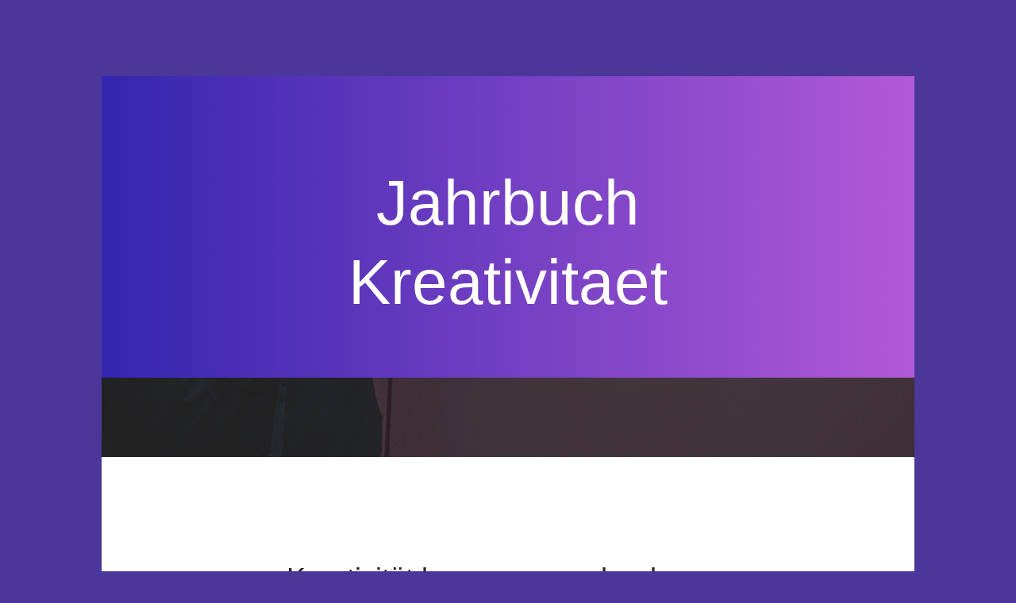

--- FILE ---
content_type: text/html; charset=utf-8
request_url: https://www.jahrbuch-kreativitaet.de/kreativitat-kann-man-auch-erlernen
body_size: 2276
content:
<!DOCTYPE html>
<html>
  <head>
    <meta http-equiv="X-UA-Compatible" content="IE=edge">
    <title>Kreativität kann man auch erlernen | Jahrbuch Kreativitaet</title>
    <link rel="stylesheet" href="https://stackpath.bootstrapcdn.com/bootstrap/4.3.1/css/bootstrap.min.css">
    <link rel="stylesheet" href="https://uploads.staticjw.com/vi/vinarosphotobloggers/main.css">
    <link rel="stylesheet" type="text/css" href="/style.css?v=310120&amp;m=1798">

<style>.container{max-width:960px;}.col-lg-6,.col-md-8{width:100%!important;max-width:100%!important;flex:0 0 100%;}.parallux-area .overlay-bg{opacity:.8;}</style>

    
    <link rel="icon" href="https://images.staticjw.com/jah/2969/favicon.ico" sizes="any">
    <meta charset="utf-8">
    <link rel="canonical" href="https://www.jahrbuch-kreativitaet.de/kreativitat-kann-man-auch-erlernen">

    <meta name="viewport" content="width=device-width, initial-scale=1">
  </head>
<body>
<div class="main-wrapper-first">
  <div class="hero-area genric-banner relative">
    <div class="banner-area">
      <div class="overlay overlay-bg"></div>
      <div class="container">
        <div class="row height align-items-center justify-content-center">
          <div class="col-lg-9">
            <div class="banner-content text-center">
              <h4 class="text-uppercase"></h4>
<a href="https://www.jahrbuch-kreativitaet.de/"> 
              <h3>Jahrbuch Kreativitaet</h3>

</a>



            </div>
          </div>
        </div>
      </div>
    </div>
  </div>
</div>



<div class="main-wrapper">
  <section class="parallux-area pt-50 pb-50 relative" data-parallax="scroll">
    <div class="overlay overlay-bg"></div>
    <div class="container">
      <div class="row justify-content-end">
        <div class="col-lg-6 col-md-8 col-sm-12">
                  </div>
      </div>
    </div>
  </section>
  <section class="about-generic-area">
    <div class="container border-top-generic">
      <div class="row">
        <div class="col-md-12">
<div class="blog-content">
			<h1 class="about-title mb-30">Kreativität kann man auch erlernen</h1>
            		

<iframe width="560" height="315" src="https://www.youtube.com/embed/3-gqtovc5Cs" frameborder="0" allowfullscreen></iframe>
<p>Kreativität ist nicht etwa angeboren, wie man im Allgemeinen denkt, sondern kann auch erlernt oder ausgebaut werden. Immer und überall zeichnen oder schreiben sind dabei Königswege und dabei den Gedanken freien Lauf lassen oder Leute beobachten und überlegen, was könnte diese Person beruflich oder in ihrem Alltag machen.<br /><br /><br /></p>

<style>#social-buttons {clear:both;height:15px;margin:40px 0 10px 20px;} #social-buttons a {background:url(https://staticjw.com/images/social-sprite.png) no-repeat 0 0;width:16px;height:16px;display:block;margin:0 0 0 5px;padding:0;border:0;float:left;}</style>
<div id="social-buttons">
<a style="background-position:0 0;" href="https://www.facebook.com/sharer/sharer.php?u=https%3A%2F%2Fwww.jahrbuch-kreativitaet.de%2Fkreativitat-kann-man-auch-erlernen" rel="nofollow" onclick="javascript:window.open(this.href,'', 'menubar=no,toolbar=no,resizable=yes,scrollbars=yes,height=400,width=600');return false;" title="Facebook"></a>
<a style="background-position:-16px 0;" href="https://twitter.com/intent/tweet?text=Kreativit%C3%A4t+kann+man+auch+erlernen%3A&url=https%3A%2F%2Fwww.jahrbuch-kreativitaet.de%2Fkreativitat-kann-man-auch-erlernen" rel="nofollow" onclick="javascript:window.open(this.href,'', 'menubar=no,toolbar=no,resizable=yes,scrollbars=yes,height=400,width=600');return false;" title="Twitter"></a>
<a style="background-position:-32px 0;" href="https://www.linkedin.com/sharing/share-offsite/?url=https%3A%2F%2Fwww.jahrbuch-kreativitaet.de%2Fkreativitat-kann-man-auch-erlernen" rel="nofollow" onclick="javascript:window.open(this.href,'', 'menubar=no,toolbar=no,resizable=yes,scrollbars=yes,height=400,width=600');return false;" title="LinkedIn"></a>
<a style="background-position:-48px 0;" href="/rss.xml" rel="nofollow" target="_blank" title="RSS"></a>
<span style="float:right;margin-right:20px;">22 May 2020</span>
</div>

<hr id="comment" style="clear:both;width:95%;height:1px;border:0;background-color:#888;margin:0 auto 20px auto;">



<h2 id="other-posts-header">Other posts</h2>
<ul id="blog-list">
<li><a href="/wie-werde-ich-kreativer">Wie werde ich kreativer?</a></li>
<li><a href="/aus-leeren-plastikflaschen-nutzliche-dinge-herstellen">Aus leeren Plastikflaschen nützliche Dinge herstellen</a></li>
<li><a href="/mit-kreativen-bewerbungen-aufmerksamkeit-erzeugen">Mit kreativen Bewerbungen Aufmerksamkeit erzeugen</a></li>
</ul>


</div>
        </div>
      </div>
    </div>
  </section>
  
  <footer class="footer-area relative">
    <div class="container">
      <div class="footer-content d-flex flex-column align-items-center">
        <div class="footer-menu">
        </div>
        <div class="footer-social">

        </div>
        <div class="copy-right-text">
			© 2026 Jahrbuch-kreativitaet.de. All Rights Reserved. | This template is made with <a>♥</a> by <a href="https://colorlib.com" target="_blank">Colorlib</a>
        </div>
      </div>
    </div>
  </footer>
</div>
<script
			  src="https://code.jquery.com/jquery-3.4.1.min.js"
			  integrity="sha256-CSXorXvZcTkaix6Yvo6HppcZGetbYMGWSFlBw8HfCJo="
			  crossorigin="anonymous"></script>




<script src="https://uploads.staticjw.com/vi/vinarosphotobloggers/parallax.js" type="text/javascript"></script>



<script>(function() { var global_id = '1ebmpwpc'; var property_id = 310611;
    var url = encodeURIComponent(window.location.href.split('#')[0]); var referrer = encodeURIComponent(document.referrer);
    var x = document.createElement('script'), s = document.getElementsByTagName('script')[0];
    x.src = 'https://redistats.com/track.js?gid='+global_id+'&pid='+property_id+'&url='+url+'&referrer='+referrer; s.parentNode.insertBefore(x, s); })(); </script>

</body>
</html>

--- FILE ---
content_type: text/css
request_url: https://uploads.staticjw.com/vi/vinarosphotobloggers/main.css
body_size: 5171
content:
::-webkit-input-placeholder{color:#777;font-weight:300}:-moz-placeholder{color:#777;opacity:1;font-weight:300}::-moz-placeholder{color:#777;opacity:1;font-weight:300}:-ms-input-placeholder{color:#777;font-weight:300}::-ms-input-placeholder{color:#777;font-weight:300}body{color:#777;font-family:poppins,sans-serif;font-size:14px;font-weight:300;line-height:1.5em;position:relative}ol,ul{margin:0;padding:0;list-style:none}select{display:block}figure{margin:0}a{-webkit-transition:all .3s ease 0s;-moz-transition:all .3s ease 0s;-o-transition:all .3s ease 0s;transition:all .3s ease 0s}a:hover{color:#bc5ede}iframe{border:0}a,a:focus,a:hover{text-decoration:none;outline:0}.btn.active.focus,.btn.active:focus,.btn.focus,.btn.focus:active,.btn:active:focus,.btn:focus{text-decoration:none;outline:0}.card-panel{margin:0;padding:60px}.btn i,.btn-large i,.btn-floating i,.btn-large i,.btn-flat i{font-size:1em;line-height:inherit}.gray-bg{background:#f9f9ff}h1,h2,h3,h4,h5,h6{font-family:poppins,sans-serif;color:#222;line-height:1.25em!important;margin-bottom:0;margin-top:0;font-weight:500}.h1,.h2,.h3,.h4,.h5,.h6{margin-bottom:0;margin-top:0;font-family:poppins,sans-serif;font-weight:600;color:#222}h1,.h1{font-size:36px}h2,.h2{font-size:30px}h3,.h3{font-size:24px}h4,.h4{font-size:18px}h5,.h5{font-size:16px}h6,.h6{font-size:14px;color:#222}td,th{border-radius:0}.clear::before,.clear::after{content:" ";display:table}.clear::after{clear:both}.fz-11{font-size:11px}.fz-12{font-size:12px}.fz-13{font-size:13px}.fz-14{font-size:14px}.fz-15{font-size:15px}.fz-16{font-size:16px}.fz-18{font-size:18px}.fz-30{font-size:30px}.fz-48{font-size:48px!important}.fw100{font-weight:100}.fw300{font-weight:300}.fw400{font-weight:400!important}.fw500{font-weight:500}.f700{font-weight:700}.fsi{font-style:italic}.mt-10{margin-top:10px}.mt-15{margin-top:15px}.mt-20{margin-top:20px}.mt-25{margin-top:25px}.mt-30{margin-top:30px}.mt-35{margin-top:35px}.mt-40{margin-top:40px}.mt-50{margin-top:50px}.mt-60{margin-top:60px}.mt-70{margin-top:70px}.mt-80{margin-top:80px}.mt-100{margin-top:100px}.mt-120{margin-top:120px}.mt-150{margin-top:150px}.ml-0{margin-left:0!important}.ml-5{margin-left:5px!important}.ml-10{margin-left:10px}.ml-15{margin-left:15px}.ml-20{margin-left:20px}.ml-30{margin-left:30px}.ml-50{margin-left:50px}.mr-0{margin-right:0!important}.mr-5{margin-right:5px!important}.mr-15{margin-right:15px}.mr-10{margin-right:10px}.mr-20{margin-right:20px}.mr-30{margin-right:30px}.mr-50{margin-right:50px}.mb-0{margin-bottom:0}.mb-0-i{margin-bottom:0!important}.mb-5{margin-bottom:5px}.mb-10{margin-bottom:10px}.mb-15{margin-bottom:15px}.mb-20{margin-bottom:20px}.mb-25{margin-bottom:25px}.mb-30{margin-bottom:30px}.mb-40{margin-bottom:40px}.mb-50{margin-bottom:50px}.mb-60{margin-bottom:60px}.mb-70{margin-bottom:70px}.mb-80{margin-bottom:80px}.mb-90{margin-bottom:90px}.mb-100{margin-bottom:100px}.pt-0{padding-top:0}.pt-10{padding-top:10px}.pt-15{padding-top:15px}.pt-20{padding-top:20px}.pt-25{padding-top:25px}.pt-30{padding-top:30px}.pt-40{padding-top:40px}.pt-50{padding-top:50px}.pt-60{padding-top:60px}.pt-70{padding-top:70px}.pt-80{padding-top:80px}.pt-90{padding-top:90px}.pt-100{padding-top:100px}.pt-150{padding-top:150px}.pb-0{padding-bottom:0}.pb-10{padding-bottom:10px}.pb-15{padding-bottom:15px}.pb-20{padding-bottom:20px}.pb-25{padding-bottom:25px}.pb-30{padding-bottom:30px}.pb-40{padding-bottom:40px}.pb-50{padding-bottom:50px}.pb-60{padding-bottom:60px}.pb-70{padding-bottom:70px}.pb-80{padding-bottom:80px}.pb-90{padding-bottom:90px}.pb-100{padding-bottom:100px}.pb-150{padding-bottom:150px}.pr-30{padding-right:30px}.pl-30{padding-left:30px}.p-40{padding:40px}.float-left{float:left}.float-right{float:right}.text-italic{font-style:italic}.text-white{color:#fff}.text-black{color:#222!important}.transition{-webkit-transition:all .3s ease 0s;-moz-transition:all .3s ease 0s;-o-transition:all .3s ease 0s;transition:all .3s ease 0s}.section-full{padding:100px 0}.section-half{padding:75px 0}.flex{display:-webkit-box;display:-webkit-flex;display:-moz-flex;display:-ms-flexbox;display:flex}.inline-flex{display:-webkit-inline-box;display:-webkit-inline-flex;display:-moz-inline-flex;display:-ms-inline-flexbox;display:inline-flex}.flex-grow{-webkit-box-flex:1;-webkit-flex-grow:1;-moz-flex-grow:1;-ms-flex-positive:1;flex-grow:1}.flex-wrap{-webkit-flex-wrap:wrap;-moz-flex-wrap:wrap;-ms-flex-wrap:wrap;flex-wrap:wrap}.flex-left{-webkit-box-pack:start;-ms-flex-pack:start;-webkit-justify-content:flex-start;-moz-justify-content:flex-start;justify-content:flex-start}.flex-middle{-webkit-box-align:center;-ms-flex-align:center;-webkit-align-items:center;-moz-align-items:center;align-items:center}.flex-right{-webkit-box-pack:end;-ms-flex-pack:end;-webkit-justify-content:flex-end;-moz-justify-content:flex-end;justify-content:flex-end}.flex-top{-webkit-align-self:flex-start;-moz-align-self:flex-start;-ms-flex-item-align:start;align-self:flex-start}.flex-center{-webkit-box-pack:center;-ms-flex-pack:center;-webkit-justify-content:center;-moz-justify-content:center;justify-content:center}.flex-bottom{-webkit-align-self:flex-end;-moz-align-self:flex-end;-ms-flex-item-align:end;align-self:flex-end}.space-between{-webkit-box-pack:justify;-ms-flex-pack:justify;-webkit-justify-content:space-between;-moz-justify-content:space-between;justify-content:space-between}.space-around{-ms-flex-pack:distribute;-webkit-justify-content:space-around;-moz-justify-content:space-around;justify-content:space-around}.flex-column{-webkit-box-direction:normal;-webkit-box-orient:vertical;-webkit-flex-direction:column;-moz-flex-direction:column;-ms-flex-direction:column;flex-direction:column}.flex-cell{display:-webkit-box;display:-webkit-flex;display:-moz-flex;display:-ms-flexbox;display:flex;-webkit-box-flex:1;-webkit-flex-grow:1;-moz-flex-grow:1;-ms-flex-positive:1;flex-grow:1}.display-table{display:table}.light{color:#fff}.dark{color:#000}.relative{position:relative}.overflow-hidden{overflow:hidden}.overlay{position:absolute;left:0;right:0;top:0;bottom:0}.container.fullwidth{width:100%}.container.no-padding{padding-left:0;padding-right:0}.no-padding{padding:0}.section-bg{background:#f9fafc}@media(max-width:767px){.no-flex-xs{display:block!important}}.row.no-margin{margin-left:0;margin-right:0}.sample-text-area{background:#fff;padding:100px 0 70px}.text-heading{margin-bottom:30px;font-size:24px}b,i,sup,sub,u,del{color:#6cbb23}h1{font-size:36px}h2{font-size:30px}h3{font-size:24px}h4{font-size:18px}h5{font-size:16px}h6{font-size:14px}h1,h2,h3,h4,h5,h6{line-height:1.5em}.typography h1,.typography h2,.typography h3,.typography h4,.typography h5,.typography h6{color:#777}.button-area{background:#fff}.button-area .border-top-generic{padding:70px 15px;border-top:1px dotted #eee}.button-group-area .genric-btn{margin-right:10px;margin-top:10px}.button-group-area .genric-btn:last-child{margin-right:0}.genric-btn{display:inline-block;outline:none;line-height:40px;padding:0 30px;font-size:1em;text-align:center;text-decoration:none;font-weight:500;cursor:pointer;-webkit-transition:all .3s ease 0s;-moz-transition:all .3s ease 0s;-o-transition:all .3s ease 0s;transition:all .3s ease 0s}.genric-btn:focus{outline:none}.genric-btn.e-large{padding:0 40px;line-height:50px}.genric-btn.large{line-height:45px}.genric-btn.medium{line-height:30px}.genric-btn.small{line-height:25px}.genric-btn.radius{border-radius:3px}.genric-btn.circle{border-radius:20px}.genric-btn.arrow{display:-webkit-inline-box;display:-ms-inline-flexbox;display:inline-flex;-webkit-box-align:center;-ms-flex-align:center;align-items:center}.genric-btn.arrow span{margin-left:10px}.genric-btn.default{color:#222;background:#f9f9ff;border:1px solid transparent}.genric-btn.default:hover{border:1px solid #f9f9ff;background:#fff}.genric-btn.default-border{border:1px solid #f9f9ff;background:#fff}.genric-btn.default-border:hover{color:#222;background:#f9f9ff;border:1px solid transparent}.genric-btn.primary{color:#fff;background:#6cbb23;border:1px solid transparent}.genric-btn.primary:hover{color:#6cbb23;border:1px solid #6cbb23;background:#fff}.genric-btn.primary-border{color:#6cbb23;border:1px solid #6cbb23;background:#fff}.genric-btn.primary-border:hover{color:#fff;background:#6cbb23;border:1px solid transparent}.genric-btn.success{color:#fff;background:#4cd3e3;border:1px solid transparent}.genric-btn.success:hover{color:#4cd3e3;border:1px solid #4cd3e3;background:#fff}.genric-btn.success-border{color:#4cd3e3;border:1px solid #4cd3e3;background:#fff}.genric-btn.success-border:hover{color:#fff;background:#4cd3e3;border:1px solid transparent}.genric-btn.info{color:#fff;background:#38a4ff;border:1px solid transparent}.genric-btn.info:hover{color:#38a4ff;border:1px solid #38a4ff;background:#fff}.genric-btn.info-border{color:#38a4ff;border:1px solid #38a4ff;background:#fff}.genric-btn.info-border:hover{color:#fff;background:#38a4ff;border:1px solid transparent}.genric-btn.warning{color:#fff;background:#f4e700;border:1px solid transparent}.genric-btn.warning:hover{color:#f4e700;border:1px solid #f4e700;background:#fff}.genric-btn.warning-border{color:#f4e700;border:1px solid #f4e700;background:#fff}.genric-btn.warning-border:hover{color:#fff;background:#f4e700;border:1px solid transparent}.genric-btn.danger{color:#fff;background:#f44a40;border:1px solid transparent}.genric-btn.danger:hover{color:#f44a40;border:1px solid #f44a40;background:#fff}.genric-btn.danger-border{color:#f44a40;border:1px solid #f44a40;background:#fff}.genric-btn.danger-border:hover{color:#fff;background:#f44a40;border:1px solid transparent}.genric-btn.link{color:#222;background:#f9f9ff;text-decoration:underline;border:1px solid transparent}.genric-btn.link:hover{color:#222;border:1px solid #f9f9ff;background:#fff}.genric-btn.link-border{color:#222;border:1px solid #f9f9ff;background:#fff;text-decoration:underline}.genric-btn.link-border:hover{color:#222;background:#f9f9ff;border:1px solid transparent}.genric-btn.disable{color:#222,.3;background:#f9f9ff;border:1px solid transparent;cursor:not-allowed}.generic-blockquote{padding:30px 50px 30px 30px;background:#f9f9ff;border-left:2px solid #6cbb23}.progress-table-wrap{overflow-x:scroll}.progress-table{background:#f9f9ff;padding:15px 0 30px;min-width:800px}.progress-table .serial{width:11.83%;padding-left:30px}.progress-table .country{width:28.07%}.progress-table .visit{width:19.74%}.progress-table .percentage{width:40.36%;padding-right:50px}.progress-table .table-head{display:flex}.progress-table .table-head .serial,.progress-table .table-head .country,.progress-table .table-head .visit,.progress-table .table-head .percentage{color:#222;line-height:40px;text-transform:uppercase;font-weight:500}.progress-table .table-row{padding:15px 0;border-top:1px solid #edf3fd;display:flex}.progress-table .table-row .serial,.progress-table .table-row .country,.progress-table .table-row .visit,.progress-table .table-row .percentage{display:flex;align-items:center}.progress-table .table-row .country img{margin-right:15px}.progress-table .table-row .percentage .progress{width:80%;border-radius:0;background:0 0}.progress-table .table-row .percentage .progress .progress-bar{height:5px;line-height:5px}.progress-table .table-row .percentage .progress .progress-bar.color-1{background-color:#6382e6}.progress-table .table-row .percentage .progress .progress-bar.color-2{background-color:#e66686}.progress-table .table-row .percentage .progress .progress-bar.color-3{background-color:#f09359}.progress-table .table-row .percentage .progress .progress-bar.color-4{background-color:#73fbaf}.progress-table .table-row .percentage .progress .progress-bar.color-5{background-color:#73fbaf}.progress-table .table-row .percentage .progress .progress-bar.color-6{background-color:#6382e6}.progress-table .table-row .percentage .progress .progress-bar.color-7{background-color:#a367e7}.progress-table .table-row .percentage .progress .progress-bar.color-8{background-color:#e66686}.single-gallery-image{margin-top:30px;background-repeat:no-repeat!important;background-position:center center!important;background-size:cover!important;height:200px}.list-style{width:14px;height:14px}.unordered-list li{position:relative;padding-left:30px;line-height:1.82em!important}.unordered-list li:before{content:"";position:absolute;width:14px;height:14px;border:3px solid #6cbb23;background:#fff;top:4px;left:0;border-radius:50%}.ordered-list{margin-left:30px}.ordered-list li{list-style-type:decimal-leading-zero;color:#6cbb23;font-weight:500;line-height:1.82em!important}.ordered-list li span{font-weight:300;color:#777}.ordered-list-alpha li{margin-left:30px;list-style-type:lower-alpha;color:#6cbb23;font-weight:500;line-height:1.82em!important}.ordered-list-alpha li span{font-weight:300;color:#777}.ordered-list-roman li{margin-left:30px;list-style-type:lower-roman;color:#6cbb23;font-weight:500;line-height:1.82em!important}.ordered-list-roman li span{font-weight:300;color:#777}.single-input{display:block;width:100%;line-height:40px;border:none;outline:none;background:#f9f9ff;padding:0 20px}.single-input:focus{outline:none}.input-group-icon{position:relative}.input-group-icon .icon{position:absolute;left:20px;top:0;line-height:40px;z-index:3}.input-group-icon .icon i{color:#797979}.input-group-icon .single-input{padding-left:45px}.single-textarea{display:block;color:#000;width:100%;line-height:40px;border:none;outline:none;background:#f9f9ff;padding:0 20px;height:100px;resize:none}.single-textarea:focus{outline:none}.single-input-primary{display:block;width:100%;line-height:40px;border:1px solid transparent;outline:none;background:#f9f9ff;padding:0 20px}.single-input-primary:focus{outline:none;border:1px solid #6cbb23}.single-input-accent{display:block;width:100%;line-height:40px;border:1px solid transparent;outline:none;background:#f9f9ff;padding:0 20px}.single-input-accent:focus{outline:none;border:1px solid #eb6b55}.single-input-secondary{display:block;width:100%;line-height:40px;border:1px solid transparent;outline:none;background:#f9f9ff;padding:0 20px}.single-input-secondary:focus{outline:none;border:1px solid #f09359}.default-switch{width:35px;height:17px;border-radius:8.5px;background:#f9f9ff;position:relative;cursor:pointer}.default-switch input{position:absolute;left:0;top:0;right:0;bottom:0;width:100%;height:100%;opacity:0;cursor:pointer}.default-switch input+label{position:absolute;top:1px;left:1px;width:15px;height:15px;border-radius:50%;background:#6cbb23;-webkit-transition:all .2s;-moz-transition:all .2s;-o-transition:all .2s;transition:all .2s;box-shadow:0 4px 5px 0 rgba(0,0,0,.2);cursor:pointer}.default-switch input:checked+label{left:19px}.primary-switch{width:35px;height:17px;border-radius:8.5px;background:#f9f9ff;position:relative;cursor:pointer}.primary-switch input{position:absolute;left:0;top:0;right:0;bottom:0;width:100%;height:100%;opacity:0}.primary-switch input+label{position:absolute;left:0;top:0;right:0;bottom:0;width:100%;height:100%}.primary-switch input+label:before{content:"";position:absolute;left:0;top:0;right:0;bottom:0;width:100%;height:100%;background:0 0;border-radius:8.5px;cursor:pointer;-webkit-transition:all .2s;-moz-transition:all .2s;-o-transition:all .2s;transition:all .2s}.primary-switch input+label:after{content:"";position:absolute;top:1px;left:1px;width:15px;height:15px;border-radius:50%;background:#fff;-webkit-transition:all .2s;-moz-transition:all .2s;-o-transition:all .2s;transition:all .2s;box-shadow:0 4px 5px 0 rgba(0,0,0,.2);cursor:pointer}.primary-switch input:checked+label:after{left:19px}.primary-switch input:checked+label:before{background:#6cbb23}.confirm-switch{width:35px;height:17px;border-radius:8.5px;background:#f9f9ff;position:relative;cursor:pointer}.confirm-switch input{position:absolute;left:0;top:0;right:0;bottom:0;width:100%;height:100%;opacity:0}.confirm-switch input+label{position:absolute;left:0;top:0;right:0;bottom:0;width:100%;height:100%}.confirm-switch input+label:before{content:"";position:absolute;left:0;top:0;right:0;bottom:0;width:100%;height:100%;background:0 0;border-radius:8.5px;-webkit-transition:all .2s;-moz-transition:all .2s;-o-transition:all .2s;transition:all .2s;cursor:pointer}.confirm-switch input+label:after{content:"";position:absolute;top:1px;left:1px;width:15px;height:15px;border-radius:50%;background:#fff;-webkit-transition:all .2s;-moz-transition:all .2s;-o-transition:all .2s;transition:all .2s;box-shadow:0 4px 5px 0 rgba(0,0,0,.2);cursor:pointer}.confirm-switch input:checked+label:after{left:19px}.confirm-switch input:checked+label:before{background:#4cd3e3}.primary-checkbox{width:16px;height:16px;border-radius:3px;background:#f9f9ff;position:relative;cursor:pointer}.primary-checkbox input{position:absolute;left:0;top:0;right:0;bottom:0;width:100%;height:100%;opacity:0}.primary-checkbox input+label{position:absolute;left:0;top:0;right:0;bottom:0;width:100%;height:100%;border-radius:3px;cursor:pointer;border:1px solid #f1f1f1}.primary-checkbox input:checked+label{background:url(../img/elements/primary-check.png) no-repeat center center/cover;border:none}.confirm-checkbox{width:16px;height:16px;border-radius:3px;background:#f9f9ff;position:relative;cursor:pointer}.confirm-checkbox input{position:absolute;left:0;top:0;right:0;bottom:0;width:100%;height:100%;opacity:0}.confirm-checkbox input+label{position:absolute;left:0;top:0;right:0;bottom:0;width:100%;height:100%;border-radius:3px;cursor:pointer;border:1px solid #f1f1f1}.confirm-checkbox input:checked+label{background:url(../img/elements/success-check.png) no-repeat center center/cover;border:none}.disabled-checkbox{width:16px;height:16px;border-radius:3px;background:#f9f9ff;position:relative;cursor:pointer}.disabled-checkbox input{position:absolute;left:0;top:0;right:0;bottom:0;width:100%;height:100%;opacity:0}.disabled-checkbox input+label{position:absolute;left:0;top:0;right:0;bottom:0;width:100%;height:100%;border-radius:3px;cursor:pointer;border:1px solid #f1f1f1}.disabled-checkbox input:disabled{cursor:not-allowed;z-index:3}.disabled-checkbox input:checked+label{background:url(../img/elements/disabled-check.png) no-repeat center center/cover;border:none}.primary-radio{width:16px;height:16px;border-radius:8px;background:#f9f9ff;position:relative;cursor:pointer}.primary-radio input{position:absolute;left:0;top:0;right:0;bottom:0;width:100%;height:100%;opacity:0}.primary-radio input+label{position:absolute;left:0;top:0;right:0;bottom:0;width:100%;height:100%;border-radius:8px;cursor:pointer;border:1px solid #f1f1f1}.primary-radio input:checked+label{background:url(../img/elements/primary-radio.png) no-repeat center center/cover;border:none}.confirm-radio{width:16px;height:16px;border-radius:8px;background:#f9f9ff;position:relative;cursor:pointer}.confirm-radio input{position:absolute;left:0;top:0;right:0;bottom:0;width:100%;height:100%;opacity:0}.confirm-radio input+label{position:absolute;left:0;top:0;right:0;bottom:0;width:100%;height:100%;border-radius:8px;cursor:pointer;border:1px solid #f1f1f1}.confirm-radio input:checked+label{background:url(../img/elements/success-radio.png) no-repeat center center/cover;border:none}.disabled-radio{width:16px;height:16px;border-radius:8px;background:#f9f9ff;position:relative;cursor:pointer}.disabled-radio input{position:absolute;left:0;top:0;right:0;bottom:0;width:100%;height:100%;opacity:0}.disabled-radio input+label{position:absolute;left:0;top:0;right:0;bottom:0;width:100%;height:100%;border-radius:8px;cursor:pointer;border:1px solid #f1f1f1}.disabled-radio input:disabled{cursor:not-allowed;z-index:3}.disabled-radio input:checked+label{background:url(../img/elements/disabled-radio.png) no-repeat center center/cover;border:none}.default-select{height:40px}.default-select .nice-select{border:none;border-radius:0;height:40px;background:#f9f9ff;padding-left:20px;padding-right:40px}.default-select .nice-select .list{margin-top:0;border:none;border-radius:0;box-shadow:none;width:100%;padding:10px 0 10px 0}.default-select .nice-select .list .option{font-weight:300;-webkit-transition:all .3s ease 0s;-moz-transition:all .3s ease 0s;-o-transition:all .3s ease 0s;transition:all .3s ease 0s;line-height:28px;min-height:28px;font-size:12px;padding-left:20px}.default-select .nice-select .list .option.selected{color:#6cbb23;background:0 0}.default-select .nice-select .list .option:hover{color:#6cbb23;background:0 0}.default-select .current{margin-right:50px;font-weight:300}.default-select .nice-select::after{right:20px}.form-select{height:40px;width:100%}.form-select .nice-select{border:none;border-radius:0;height:40px;background:#f9f9ff;padding-left:45px;padding-right:40px;width:100%}.form-select .nice-select .list{margin-top:0;border:none;border-radius:0;box-shadow:none;width:100%;padding:10px 0 10px 0}.form-select .nice-select .list .option{font-weight:300;-webkit-transition:all .3s ease 0s;-moz-transition:all .3s ease 0s;-o-transition:all .3s ease 0s;transition:all .3s ease 0s;line-height:28px;min-height:28px;font-size:12px;padding-left:45px}.form-select .nice-select .list .option.selected{color:#6cbb23;background:0 0}.form-select .nice-select .list .option:hover{color:#6cbb23;background:0 0}.form-select .current{margin-right:50px;font-weight:300}.form-select .nice-select::after{right:20px}.header-wrap{position:relative}header{position:absolute;top:0;left:0;width:100%;z-index:2}@media(max-width:767px){header{padding:15px 0}}.header-top{padding:15px 0}@media(max-width:767px){.header-top{padding:15px 0}}.menu-bar{cursor:pointer}.menu-bar span{color:#fff;font-size:24px}.main-menubar{position:relative}nav{margin-right:70px;-webkit-transition:all .3s ease 0s;-moz-transition:all .3s ease 0s;-o-transition:all .3s ease 0s;transition:all .3s ease 0s;transform-origin:100% 50%}@media(max-width:767px){nav{margin-right:0;position:absolute;right:0;top:47px;text-align:right;padding:20px 0;z-index:5;background:#4b379a}}nav.hide{transform:scale(0)}nav a{font-size:12px;font-weight:500;text-transform:uppercase;color:#fff;margin:0 25px;display:inline-block}@media(max-width:767px){nav a{margin:5px 25px}}nav a:hover{color:#000}body{background:#4b379a}.main-wrapper-first{width:68.75%;margin:0 auto;margin-top:6rem}@media(min-width:1200px){.main-wrapper-first{width:80%}}@media(max-width:1199px){.main-wrapper-first{width:90%}}@media(max-width:767px){.main-wrapper-first{margin-top:3rem;width:97%}}.main-wrapper{width:68.75%;margin:0 auto}@media(min-width:1200px){.main-wrapper{width:80%}}@media(max-width:1199px){.main-wrapper{width:90%}}@media(max-width:767px){.main-wrapper{width:97%}}.p1-gradient-bg,.primary-btn:after,.overlay-bg,.owl-dot.active,.service-area .single-service .overlay-content{background-image:-moz-linear-gradient(0deg,#3224b0 0%,#be5ede 100%);background-image:-webkit-linear-gradient(0deg,#3224b0 0%,#be5ede 100%);background-image:-ms-linear-gradient(0deg,#3224b0 0%,#be5ede 100%)}.p2-gradient-bg{background-image:-moz-linear-gradient(90deg,#3224b0 0%,#be5ede 50%);background-image:-webkit-linear-gradient(90deg,#3224b0 0%,#be5ede 50%);background-image:-ms-linear-gradient(90deg,#3224b0 0%,#be5ede 50%)}.p1-gradient-color{background:-moz-linear-gradient(0deg,#3224b0,#be5ede);background:-webkit-linear-gradient(0deg,#3224b0,#be5ede);background:-ms-linear-gradient(0deg,#3224b0,#be5ede);-webkit-background-clip:text;-webkit-text-fill-color:transparent}.section-gap{padding:120px 0}.section-title{padding-bottom:30px}.section-title h2{margin-bottom:5px}@media(max-width:767px){.mt-sm-30{margin-top:30px}}@media(max-width:767px){.mt-sm-20{margin-top:20px}}.primary-btn{line-height:40px;padding:0 30px;border-radius:20px;background:0 0;border:1px solid #fff;color:#222;display:inline-block;font-weight:500;position:relative;-webkit-transition:all .3s ease 0s;-moz-transition:all .3s ease 0s;-o-transition:all .3s ease 0s;transition:all .3s ease 0s;cursor:pointer}.primary-btn:focus{outline:none}.primary-btn span{color:#fff;position:relative;z-index:2}.primary-btn:after{position:absolute;content:"";width:100%;height:100%;top:0;left:0;border-radius:20px;opacity:0;-webkit-transition:all .3s ease 0s;-moz-transition:all .3s ease 0s;-o-transition:all .3s ease 0s;transition:all .3s ease 0s;z-index:1}.primary-btn:hover{color:#fff;border:1px solid transparent}.primary-btn:hover:after{opacity:1}.primary-btn.hover{color:#fff;border:1px solid transparent}.primary-btn.hover:after{opacity:1}.banner-area .height{height:540px}.banner-area .generic-height{height:400px}.banner-content{margin-top:50px}.banner-content h1{font-size:120px;font-weight:100;line-height:1.25em;color:#fff}.banner-content h4{color:#fff;font-size:18px;font-weight:300;letter-spacing:3px}@media(max-width:768px){.banner-content h1{font-size:60px}}.hero-area{background:url(../img/header-bg.jpg) no-repeat center/contain;background-size:cover}.overlay-bg{opacity:.9}.genric-banner{background:0 0}.genric-banner h1{margin-bottom:10px}.featured-area{background-color:#fff}.featured-area h2{font-size:36px;font-weight:100}.featured-area h2 span{font-weight:600}.featured-area p{margin-top:25px;margin-bottom:25px}@media(max-width:768px){.feature-right{margin-top:50px}}.owl-dots{text-align:center;bottom:5px;margin-top:20px;width:100%;-webkit-backface-visibility:hidden;-moz-backface-visibility:hidden;-ms-backface-visibility:hidden;backface-visibility:hidden}.owl-dot{border-radius:50px;height:10px;width:10px;display:inline-block;background:rgba(127,127,127,.5);margin-left:5px;margin-right:5px}.owl-dot.active{-webkit-transition:all .3s ease 0s;-moz-transition:all .3s ease 0s;-o-transition:all .3s ease 0s;transition:all .3s ease 0s;padding:0 25px 0 0}.parallux-area{background-size:cover;background-repeat:no-repeat;background-position:left}.parallux-area .overlay-bg{background:#222;opacity:.3}.parallux-area h2{color:#fff;font-size:36px;font-weight:100}.parallux-area h2 span{font-weight:600}.parallux-area p{color:#fff;margin-top:20px;margin-bottom:25px}.service-area{padding:90px 0 120px;background:#fff}.service-area .single-service{height:400px;color:#fff;position:relative;border-radius:3px;overflow:hidden;margin-top:30px;background-repeat:no-repeat!important;background-size:cover!important;background-position:center center!important}.service-area .single-service .overlay-content{opacity:.8;padding:30px;display:-webkit-box;display:-webkit-flex;display:-moz-flex;display:-ms-flexbox;display:flex;-webkit-box-direction:normal;-webkit-box-orient:vertical;-webkit-flex-direction:column;-moz-flex-direction:column;-ms-flex-direction:column;flex-direction:column;-webkit-box-pack:end;-ms-flex-pack:end;-webkit-justify-content:end;-moz-justify-content:end;justify-content:end;-webkit-transition:all .3s ease 0s;-moz-transition:all .3s ease 0s;-o-transition:all .3s ease 0s;transition:all .3s ease 0s;transition-timing-function:cubic-bezier(.39,.92,.69,.65);transform:scaleY(0);transform-origin:top}.service-area .single-service .overlay-content h4{color:#fff;font-size:20px;font-weight:600;margin-bottom:15px}.service-area .single-service:hover .overlay-content{transform:scaleY(1)}.contact-area{background:url(../img/contact-bg.jpg) no-repeat center center/cover;color:#fff}.contact-area h2{font-size:36px;font-weight:100}.contact-area h2 span{font-weight:600}.contact-area p{font-size:14px;font-weight:300}.contact-form ::-webkit-input-placeholder{color:#fff;font-weight:300}.contact-form :-moz-placeholder{color:#fff;opacity:1;font-weight:300}.contact-form ::-moz-placeholder{color:#fff;opacity:1;font-weight:300}.contact-form :-ms-input-placeholder{color:#fff;font-weight:300}.contact-form ::-ms-input-placeholder{color:#fff;font-weight:300}.contact-form .alert-msg{color:#fff!important;margin-top:50px;z-index:1}.contact-form .primary-btn:hover{background:0 0}.contact-form .primary-btn:hover span{color:#fff!important}.common-input{border:1px solid #8373ca;line-height:48px;width:100%;display:block;background:0 0;padding:0 25px;color:#fff}.common-textarea{border:1px solid #8373ca;width:100%;display:block;background:0 0;padding:15px 25px;color:#fff;height:150px;resize:none}.newsletter-area{background-color:#f9f9ff}.newsletter-area .primary-btn{border:transparent}.newsletter-area h3{font-size:36px;font-weight:100;color:#222}.newsletter-area h3 span{font-weight:600}.newsletter-area p{margin-top:3rem;font-weight:300}.newsletter-area .subcribe-form{margin-top:30px}@media(min-width:991px){.newsletter-area .subcribe-form{width:600px}}@media(max-width:768px){.newsletter-area p{margin-top:120px}}@media(max-width:991px){.subscription{margin-top:20px}}.subscription input{width:100%;line-height:50px;padding:0 180px 0 25px;border:none;background:#fff;font-weight:300;border-radius:25px;color:#000}@media(max-width:376px){.subscription input{width:80%}}.subscription .primary-btn{background:#bc5ede;text-transform:uppercase;color:#fff;position:absolute;top:50%;transform:translateY(-50%);right:5px}.subscription .info{position:absolute;top:60px;left:50%;transform:translateX(-50%);color:#fff;width:100%;font-size:12px}.subscription .info.valid{color:green}.subscription .info.error{color:red}@media(max-width:767px){.subscription input{padding:0 25px}.subscription .primary-btn{top:120%;transform:translate(50%,0);right:50%;width:177px}.subscription .info{top:110px}.newsletter-area{padding-bottom:120px}}.footer-area{background:#222;padding:100px 0;margin-bottom:6rem}@media(max-width:767px){.footer-area{margin-bottom:3rem}}.footer-area .footer-content{position:relative;z-index:2}.footer-area .footer-menu a{display:inline-block;margin:0 20px;color:#fff}.footer-area .footer-menu a:hover{color:#bc5ede}@media(max-width:768px){.footer-area .footer-menu a{margin:0 15px}}.footer-area .footer-social{margin:30px 0}.footer-area .footer-social a{display:inline-block;margin:0 5px;padding:2px}.footer-area .footer-social a i{color:#fff;-webkit-transition:all .3s ease 0s;-moz-transition:all .3s ease 0s;-o-transition:all .3s ease 0s;transition:all .3s ease 0s}.footer-area .footer-social a:hover i{color:#bc5ede}.footer-area .copy-right-text{text-align:center;color:#fff}.footer-area .copy-right-text a,.footer-area .copy-right-text i{color:#bc5ede}.about-generic-area{background:#fff}.about-generic-area .border-top-generic{padding:120px 15px}.about-generic-area p{margin-bottom:20px}.white-bg{background:#fff}.section-top-border{padding:70px 0}.switch-wrap{margin-bottom:10px}.switch-wrap p{margin:0}

--- FILE ---
content_type: text/css;charset=UTF-8
request_url: https://www.jahrbuch-kreativitaet.de/style.css?v=310120&m=1798
body_size: 860
content:
body {color:#444;font-family:poppins,sans-serif;font-size:17px;font-weight:300;line-height:1.5em;}.genric-banner h3 {margin-bottom:10px;}.banner-content h3 {font-size:80px;font-weight:100;line-height:1.15em;color:#fff;}.banner-area .height {height:440px;}.parallux-area h1 {font-size:36px;font-weight:100;}.parallux-area h1, .parallux-area h2, .parallux-area h3, .parallux-area h4 {color: #fff;}.parallux-area h1 span {font-weight:600;}.parallux-area img {max-width:100%;height:auto;border-radius:20px;border:1px solid #fff;}.parallux-area hr {margin-top:.5rem;margin-bottom:.5rem;border:0;border-top-color:currentcolor;border-top-style:none;border-top-width:0px;border-top:1px solid rgba(255,255,255,0.7);}.parallux-area {background-image:url(https://images.staticjw.com/vin/3407/cherry-laithang.jpg);background-attachment:fixed;background-position:center;background-repeat:no-repeat;background-size:cover;}ol {margin-left:30px;}ul li:before {content:"";position:absolute;width:14px;height:14px;border:3px solid #6cbb23;top:10px;left:0;border-radius:50%;}ul li {position:relative;padding-left:30px;line-height:1.82em !important;}ol li {list-style-type:decimal-leading-zero!important;color:#6cbb23;font-weight:500;line-height:1.82em!important;}input, textarea {display:block;width:100%;line-height:40px;border:none;outline:none;background:#f9f9ff;padding:0 20px;}input#contact-button {background-image:-moz-linear-gradient(0deg,#3224b0 0%,#be5ede 100%);background-image:-webkit-linear-gradient(0deg,#3224b0 0%,#be5ede 100%);background-image:-ms-linear-gradient(0deg,#3224b0 0%,#be5ede 100%);border-radius:5px;color:#fff;}.blog-comment-link {margin-top:30px;}.blog-comment-link a {background-image:-moz-linear-gradient(0deg,#3224b0 0%,#be5ede 100%);background-image:-webkit-linear-gradient(0deg,#3224b0 0%,#be5ede 100%);background-image:-ms-linear-gradient(0deg,#3224b0 0%,#be5ede 100%);border-radius:15px;color:#fff;padding:12px 23px;font-size:20px;}.blog-comment-link a:hover {background:#fff;color:#000;border:1px solid #000;}.about-generic-area h1, .about-generic-area h2, .about-generic-area h3, .about-generic-area h4, .about-generic-area h5, .about-generic-area h6 {padding:10px 0 5px 0;}ol, ul { padding:5px 0 15px 0;}.parallux-area a {font-weight:700;text-decoration:underline;color:#fff;}blockquote {padding:30px 50px 30px 30px;background:#f9f9ff;border-left:2px solid #6cbb23;}a {color:#bc5ede;}.blog-post a {font-weight:700;}.blog-post img {border-radius:15px; border:1px solid #000;}a:hover {color:#007bff;}.footer-area { padding:50px 0;} @media (min-width:1200px) {container {max-width:960px;}}@media (max-width:768px) {.banner-content h3 {font-size:50px;}}.banner-area .height { height:380px;}.blog-content img {text-align:center;border-radius:15px; border:1px solid #000; margin:1px auto;display:block;}.blog-content h1 {text-align:center;}